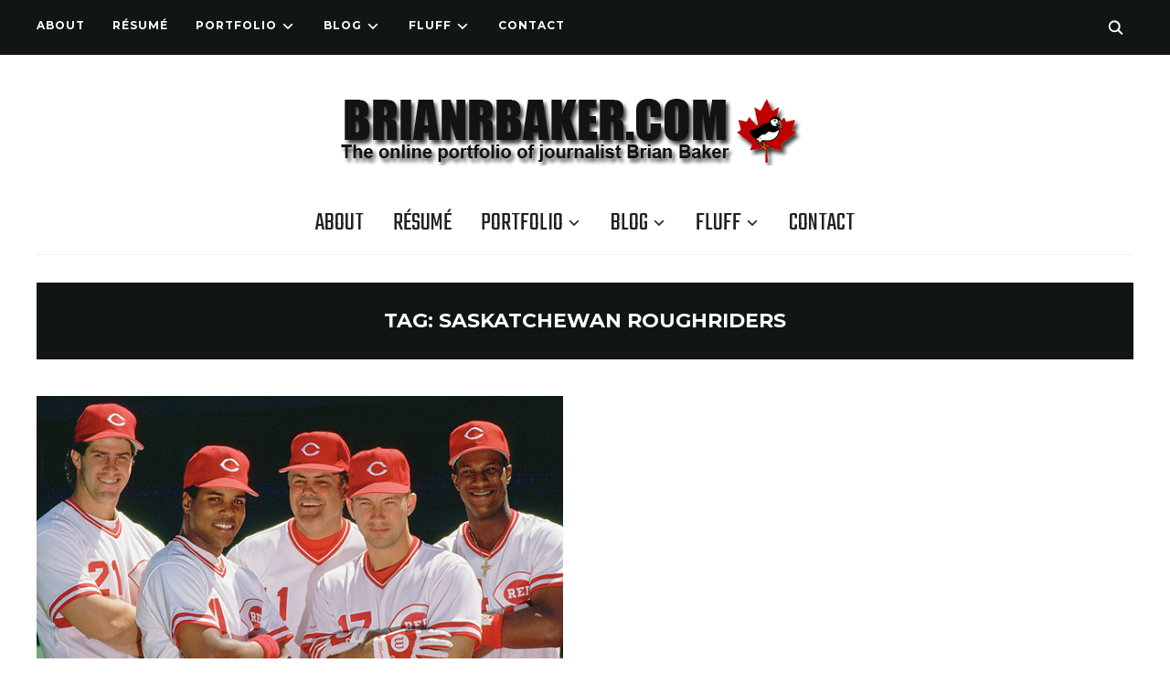

--- FILE ---
content_type: text/html; charset=UTF-8
request_url: http://www.puffingod.com/tag/saskatchewan-roughriders/
body_size: 9421
content:
<!DOCTYPE html>
<html lang="en-US">
<head>
    <meta charset="UTF-8">
    <meta name="viewport" content="width=device-width, initial-scale=1.0">
    <link rel="profile" href="http://gmpg.org/xfn/11">
    <link rel="pingback" href="http://www.puffingod.com/xmlrpc.php">
    <link rel="preload" as="font" href="http://www.puffingod.com/wp-content/themes/wpzoom-indigo/fonts/indigo.ttf" type="font/ttf" crossorigin>

    <title>Saskatchewan Roughriders &#8211; The online portfolio of Toronto-based journalist Brian Baker</title>
<meta name='robots' content='max-image-preview:large' />
<link rel='dns-prefetch' href='//fonts.googleapis.com' />
<link rel="alternate" type="application/rss+xml" title="The online portfolio of Toronto-based journalist Brian Baker &raquo; Feed" href="http://feeds2.feedburner/puffingod" />
<link rel="alternate" type="application/rss+xml" title="The online portfolio of Toronto-based journalist Brian Baker &raquo; Comments Feed" href="http://www.puffingod.com/comments/feed/" />
<link rel="alternate" type="application/rss+xml" title="The online portfolio of Toronto-based journalist Brian Baker &raquo; Saskatchewan Roughriders Tag Feed" href="http://www.puffingod.com/tag/saskatchewan-roughriders/feed/" />
<style id='wp-img-auto-sizes-contain-inline-css' type='text/css'>
img:is([sizes=auto i],[sizes^="auto," i]){contain-intrinsic-size:3000px 1500px}
/*# sourceURL=wp-img-auto-sizes-contain-inline-css */
</style>
<style id='wp-emoji-styles-inline-css' type='text/css'>

	img.wp-smiley, img.emoji {
		display: inline !important;
		border: none !important;
		box-shadow: none !important;
		height: 1em !important;
		width: 1em !important;
		margin: 0 0.07em !important;
		vertical-align: -0.1em !important;
		background: none !important;
		padding: 0 !important;
	}
/*# sourceURL=wp-emoji-styles-inline-css */
</style>
<style id='wp-block-library-inline-css' type='text/css'>
:root{--wp-block-synced-color:#7a00df;--wp-block-synced-color--rgb:122,0,223;--wp-bound-block-color:var(--wp-block-synced-color);--wp-editor-canvas-background:#ddd;--wp-admin-theme-color:#007cba;--wp-admin-theme-color--rgb:0,124,186;--wp-admin-theme-color-darker-10:#006ba1;--wp-admin-theme-color-darker-10--rgb:0,107,160.5;--wp-admin-theme-color-darker-20:#005a87;--wp-admin-theme-color-darker-20--rgb:0,90,135;--wp-admin-border-width-focus:2px}@media (min-resolution:192dpi){:root{--wp-admin-border-width-focus:1.5px}}.wp-element-button{cursor:pointer}:root .has-very-light-gray-background-color{background-color:#eee}:root .has-very-dark-gray-background-color{background-color:#313131}:root .has-very-light-gray-color{color:#eee}:root .has-very-dark-gray-color{color:#313131}:root .has-vivid-green-cyan-to-vivid-cyan-blue-gradient-background{background:linear-gradient(135deg,#00d084,#0693e3)}:root .has-purple-crush-gradient-background{background:linear-gradient(135deg,#34e2e4,#4721fb 50%,#ab1dfe)}:root .has-hazy-dawn-gradient-background{background:linear-gradient(135deg,#faaca8,#dad0ec)}:root .has-subdued-olive-gradient-background{background:linear-gradient(135deg,#fafae1,#67a671)}:root .has-atomic-cream-gradient-background{background:linear-gradient(135deg,#fdd79a,#004a59)}:root .has-nightshade-gradient-background{background:linear-gradient(135deg,#330968,#31cdcf)}:root .has-midnight-gradient-background{background:linear-gradient(135deg,#020381,#2874fc)}:root{--wp--preset--font-size--normal:16px;--wp--preset--font-size--huge:42px}.has-regular-font-size{font-size:1em}.has-larger-font-size{font-size:2.625em}.has-normal-font-size{font-size:var(--wp--preset--font-size--normal)}.has-huge-font-size{font-size:var(--wp--preset--font-size--huge)}.has-text-align-center{text-align:center}.has-text-align-left{text-align:left}.has-text-align-right{text-align:right}.has-fit-text{white-space:nowrap!important}#end-resizable-editor-section{display:none}.aligncenter{clear:both}.items-justified-left{justify-content:flex-start}.items-justified-center{justify-content:center}.items-justified-right{justify-content:flex-end}.items-justified-space-between{justify-content:space-between}.screen-reader-text{border:0;clip-path:inset(50%);height:1px;margin:-1px;overflow:hidden;padding:0;position:absolute;width:1px;word-wrap:normal!important}.screen-reader-text:focus{background-color:#ddd;clip-path:none;color:#444;display:block;font-size:1em;height:auto;left:5px;line-height:normal;padding:15px 23px 14px;text-decoration:none;top:5px;width:auto;z-index:100000}html :where(.has-border-color){border-style:solid}html :where([style*=border-top-color]){border-top-style:solid}html :where([style*=border-right-color]){border-right-style:solid}html :where([style*=border-bottom-color]){border-bottom-style:solid}html :where([style*=border-left-color]){border-left-style:solid}html :where([style*=border-width]){border-style:solid}html :where([style*=border-top-width]){border-top-style:solid}html :where([style*=border-right-width]){border-right-style:solid}html :where([style*=border-bottom-width]){border-bottom-style:solid}html :where([style*=border-left-width]){border-left-style:solid}html :where(img[class*=wp-image-]){height:auto;max-width:100%}:where(figure){margin:0 0 1em}html :where(.is-position-sticky){--wp-admin--admin-bar--position-offset:var(--wp-admin--admin-bar--height,0px)}@media screen and (max-width:600px){html :where(.is-position-sticky){--wp-admin--admin-bar--position-offset:0px}}

/*# sourceURL=wp-block-library-inline-css */
</style><style id='global-styles-inline-css' type='text/css'>
:root{--wp--preset--aspect-ratio--square: 1;--wp--preset--aspect-ratio--4-3: 4/3;--wp--preset--aspect-ratio--3-4: 3/4;--wp--preset--aspect-ratio--3-2: 3/2;--wp--preset--aspect-ratio--2-3: 2/3;--wp--preset--aspect-ratio--16-9: 16/9;--wp--preset--aspect-ratio--9-16: 9/16;--wp--preset--color--black: #000000;--wp--preset--color--cyan-bluish-gray: #abb8c3;--wp--preset--color--white: #ffffff;--wp--preset--color--pale-pink: #f78da7;--wp--preset--color--vivid-red: #cf2e2e;--wp--preset--color--luminous-vivid-orange: #ff6900;--wp--preset--color--luminous-vivid-amber: #fcb900;--wp--preset--color--light-green-cyan: #7bdcb5;--wp--preset--color--vivid-green-cyan: #00d084;--wp--preset--color--pale-cyan-blue: #8ed1fc;--wp--preset--color--vivid-cyan-blue: #0693e3;--wp--preset--color--vivid-purple: #9b51e0;--wp--preset--gradient--vivid-cyan-blue-to-vivid-purple: linear-gradient(135deg,rgb(6,147,227) 0%,rgb(155,81,224) 100%);--wp--preset--gradient--light-green-cyan-to-vivid-green-cyan: linear-gradient(135deg,rgb(122,220,180) 0%,rgb(0,208,130) 100%);--wp--preset--gradient--luminous-vivid-amber-to-luminous-vivid-orange: linear-gradient(135deg,rgb(252,185,0) 0%,rgb(255,105,0) 100%);--wp--preset--gradient--luminous-vivid-orange-to-vivid-red: linear-gradient(135deg,rgb(255,105,0) 0%,rgb(207,46,46) 100%);--wp--preset--gradient--very-light-gray-to-cyan-bluish-gray: linear-gradient(135deg,rgb(238,238,238) 0%,rgb(169,184,195) 100%);--wp--preset--gradient--cool-to-warm-spectrum: linear-gradient(135deg,rgb(74,234,220) 0%,rgb(151,120,209) 20%,rgb(207,42,186) 40%,rgb(238,44,130) 60%,rgb(251,105,98) 80%,rgb(254,248,76) 100%);--wp--preset--gradient--blush-light-purple: linear-gradient(135deg,rgb(255,206,236) 0%,rgb(152,150,240) 100%);--wp--preset--gradient--blush-bordeaux: linear-gradient(135deg,rgb(254,205,165) 0%,rgb(254,45,45) 50%,rgb(107,0,62) 100%);--wp--preset--gradient--luminous-dusk: linear-gradient(135deg,rgb(255,203,112) 0%,rgb(199,81,192) 50%,rgb(65,88,208) 100%);--wp--preset--gradient--pale-ocean: linear-gradient(135deg,rgb(255,245,203) 0%,rgb(182,227,212) 50%,rgb(51,167,181) 100%);--wp--preset--gradient--electric-grass: linear-gradient(135deg,rgb(202,248,128) 0%,rgb(113,206,126) 100%);--wp--preset--gradient--midnight: linear-gradient(135deg,rgb(2,3,129) 0%,rgb(40,116,252) 100%);--wp--preset--font-size--small: 13px;--wp--preset--font-size--medium: 20px;--wp--preset--font-size--large: 36px;--wp--preset--font-size--x-large: 42px;--wp--preset--spacing--20: 0.44rem;--wp--preset--spacing--30: 0.67rem;--wp--preset--spacing--40: 1rem;--wp--preset--spacing--50: 1.5rem;--wp--preset--spacing--60: 2.25rem;--wp--preset--spacing--70: 3.38rem;--wp--preset--spacing--80: 5.06rem;--wp--preset--shadow--natural: 6px 6px 9px rgba(0, 0, 0, 0.2);--wp--preset--shadow--deep: 12px 12px 50px rgba(0, 0, 0, 0.4);--wp--preset--shadow--sharp: 6px 6px 0px rgba(0, 0, 0, 0.2);--wp--preset--shadow--outlined: 6px 6px 0px -3px rgb(255, 255, 255), 6px 6px rgb(0, 0, 0);--wp--preset--shadow--crisp: 6px 6px 0px rgb(0, 0, 0);}:where(.is-layout-flex){gap: 0.5em;}:where(.is-layout-grid){gap: 0.5em;}body .is-layout-flex{display: flex;}.is-layout-flex{flex-wrap: wrap;align-items: center;}.is-layout-flex > :is(*, div){margin: 0;}body .is-layout-grid{display: grid;}.is-layout-grid > :is(*, div){margin: 0;}:where(.wp-block-columns.is-layout-flex){gap: 2em;}:where(.wp-block-columns.is-layout-grid){gap: 2em;}:where(.wp-block-post-template.is-layout-flex){gap: 1.25em;}:where(.wp-block-post-template.is-layout-grid){gap: 1.25em;}.has-black-color{color: var(--wp--preset--color--black) !important;}.has-cyan-bluish-gray-color{color: var(--wp--preset--color--cyan-bluish-gray) !important;}.has-white-color{color: var(--wp--preset--color--white) !important;}.has-pale-pink-color{color: var(--wp--preset--color--pale-pink) !important;}.has-vivid-red-color{color: var(--wp--preset--color--vivid-red) !important;}.has-luminous-vivid-orange-color{color: var(--wp--preset--color--luminous-vivid-orange) !important;}.has-luminous-vivid-amber-color{color: var(--wp--preset--color--luminous-vivid-amber) !important;}.has-light-green-cyan-color{color: var(--wp--preset--color--light-green-cyan) !important;}.has-vivid-green-cyan-color{color: var(--wp--preset--color--vivid-green-cyan) !important;}.has-pale-cyan-blue-color{color: var(--wp--preset--color--pale-cyan-blue) !important;}.has-vivid-cyan-blue-color{color: var(--wp--preset--color--vivid-cyan-blue) !important;}.has-vivid-purple-color{color: var(--wp--preset--color--vivid-purple) !important;}.has-black-background-color{background-color: var(--wp--preset--color--black) !important;}.has-cyan-bluish-gray-background-color{background-color: var(--wp--preset--color--cyan-bluish-gray) !important;}.has-white-background-color{background-color: var(--wp--preset--color--white) !important;}.has-pale-pink-background-color{background-color: var(--wp--preset--color--pale-pink) !important;}.has-vivid-red-background-color{background-color: var(--wp--preset--color--vivid-red) !important;}.has-luminous-vivid-orange-background-color{background-color: var(--wp--preset--color--luminous-vivid-orange) !important;}.has-luminous-vivid-amber-background-color{background-color: var(--wp--preset--color--luminous-vivid-amber) !important;}.has-light-green-cyan-background-color{background-color: var(--wp--preset--color--light-green-cyan) !important;}.has-vivid-green-cyan-background-color{background-color: var(--wp--preset--color--vivid-green-cyan) !important;}.has-pale-cyan-blue-background-color{background-color: var(--wp--preset--color--pale-cyan-blue) !important;}.has-vivid-cyan-blue-background-color{background-color: var(--wp--preset--color--vivid-cyan-blue) !important;}.has-vivid-purple-background-color{background-color: var(--wp--preset--color--vivid-purple) !important;}.has-black-border-color{border-color: var(--wp--preset--color--black) !important;}.has-cyan-bluish-gray-border-color{border-color: var(--wp--preset--color--cyan-bluish-gray) !important;}.has-white-border-color{border-color: var(--wp--preset--color--white) !important;}.has-pale-pink-border-color{border-color: var(--wp--preset--color--pale-pink) !important;}.has-vivid-red-border-color{border-color: var(--wp--preset--color--vivid-red) !important;}.has-luminous-vivid-orange-border-color{border-color: var(--wp--preset--color--luminous-vivid-orange) !important;}.has-luminous-vivid-amber-border-color{border-color: var(--wp--preset--color--luminous-vivid-amber) !important;}.has-light-green-cyan-border-color{border-color: var(--wp--preset--color--light-green-cyan) !important;}.has-vivid-green-cyan-border-color{border-color: var(--wp--preset--color--vivid-green-cyan) !important;}.has-pale-cyan-blue-border-color{border-color: var(--wp--preset--color--pale-cyan-blue) !important;}.has-vivid-cyan-blue-border-color{border-color: var(--wp--preset--color--vivid-cyan-blue) !important;}.has-vivid-purple-border-color{border-color: var(--wp--preset--color--vivid-purple) !important;}.has-vivid-cyan-blue-to-vivid-purple-gradient-background{background: var(--wp--preset--gradient--vivid-cyan-blue-to-vivid-purple) !important;}.has-light-green-cyan-to-vivid-green-cyan-gradient-background{background: var(--wp--preset--gradient--light-green-cyan-to-vivid-green-cyan) !important;}.has-luminous-vivid-amber-to-luminous-vivid-orange-gradient-background{background: var(--wp--preset--gradient--luminous-vivid-amber-to-luminous-vivid-orange) !important;}.has-luminous-vivid-orange-to-vivid-red-gradient-background{background: var(--wp--preset--gradient--luminous-vivid-orange-to-vivid-red) !important;}.has-very-light-gray-to-cyan-bluish-gray-gradient-background{background: var(--wp--preset--gradient--very-light-gray-to-cyan-bluish-gray) !important;}.has-cool-to-warm-spectrum-gradient-background{background: var(--wp--preset--gradient--cool-to-warm-spectrum) !important;}.has-blush-light-purple-gradient-background{background: var(--wp--preset--gradient--blush-light-purple) !important;}.has-blush-bordeaux-gradient-background{background: var(--wp--preset--gradient--blush-bordeaux) !important;}.has-luminous-dusk-gradient-background{background: var(--wp--preset--gradient--luminous-dusk) !important;}.has-pale-ocean-gradient-background{background: var(--wp--preset--gradient--pale-ocean) !important;}.has-electric-grass-gradient-background{background: var(--wp--preset--gradient--electric-grass) !important;}.has-midnight-gradient-background{background: var(--wp--preset--gradient--midnight) !important;}.has-small-font-size{font-size: var(--wp--preset--font-size--small) !important;}.has-medium-font-size{font-size: var(--wp--preset--font-size--medium) !important;}.has-large-font-size{font-size: var(--wp--preset--font-size--large) !important;}.has-x-large-font-size{font-size: var(--wp--preset--font-size--x-large) !important;}
/*# sourceURL=global-styles-inline-css */
</style>

<style id='classic-theme-styles-inline-css' type='text/css'>
/*! This file is auto-generated */
.wp-block-button__link{color:#fff;background-color:#32373c;border-radius:9999px;box-shadow:none;text-decoration:none;padding:calc(.667em + 2px) calc(1.333em + 2px);font-size:1.125em}.wp-block-file__button{background:#32373c;color:#fff;text-decoration:none}
/*# sourceURL=/wp-includes/css/classic-themes.min.css */
</style>
<link rel='stylesheet' id='contact-form-7-css' href='http://www.puffingod.com/wp-content/plugins/contact-form-7/includes/css/styles.css?ver=5.7.2' type='text/css' media='all' />
<link rel='stylesheet' id='zoom-theme-utils-css-css' href='http://www.puffingod.com/wp-content/themes/wpzoom-indigo/functions/wpzoom/assets/css/theme-utils.css?ver=6.9' type='text/css' media='all' />
<link rel='stylesheet' id='indigo-google-fonts-css' href='https://fonts.googleapis.com/css?family=Mulish%3Aregular%2C700%2C700i%2Citalic%7COswald%3Aregular%2C700%7CMontserrat%3Aregular%2C700%7CTeko%3Aregular%2C700&#038;subset=latin&#038;display=swap&#038;ver=6.9' type='text/css' media='all' />
<link rel='stylesheet' id='indigo-style-css' href='http://www.puffingod.com/wp-content/themes/wpzoom-indigo/style.css?ver=1.0.23' type='text/css' media='all' />
<link rel='stylesheet' id='media-queries-css' href='http://www.puffingod.com/wp-content/themes/wpzoom-indigo/css/media-queries.css?ver=1.0.23' type='text/css' media='all' />
<link rel='stylesheet' id='indigo-google-font-default-css' href='//fonts.googleapis.com/css?family=Oswald%3A400%2C500%2C700&#038;display=swap&#038;ver=6.9' type='text/css' media='all' />
<link rel='stylesheet' id='indigo-style-color-default-css' href='http://www.puffingod.com/wp-content/themes/wpzoom-indigo/styles/default.css?ver=1.0.23' type='text/css' media='all' />
<link rel='stylesheet' id='dashicons-css' href='http://www.puffingod.com/wp-includes/css/dashicons.min.css?ver=6.9' type='text/css' media='all' />
<link rel='stylesheet' id='wpzoom-social-icons-socicon-css' href='http://www.puffingod.com/wp-content/plugins/social-icons-widget-by-wpzoom/assets/css/wpzoom-socicon.css?ver=1704989083' type='text/css' media='all' />
<link rel='stylesheet' id='wpzoom-social-icons-genericons-css' href='http://www.puffingod.com/wp-content/plugins/social-icons-widget-by-wpzoom/assets/css/genericons.css?ver=1704989083' type='text/css' media='all' />
<link rel='stylesheet' id='wpzoom-social-icons-academicons-css' href='http://www.puffingod.com/wp-content/plugins/social-icons-widget-by-wpzoom/assets/css/academicons.min.css?ver=1704989083' type='text/css' media='all' />
<link rel='stylesheet' id='wpzoom-social-icons-font-awesome-3-css' href='http://www.puffingod.com/wp-content/plugins/social-icons-widget-by-wpzoom/assets/css/font-awesome-3.min.css?ver=1704989083' type='text/css' media='all' />
<link rel='stylesheet' id='wpzoom-social-icons-styles-css' href='http://www.puffingod.com/wp-content/plugins/social-icons-widget-by-wpzoom/assets/css/wpzoom-social-icons-styles.css?ver=1704989083' type='text/css' media='all' />
<link rel='stylesheet' id='wpzoom-theme-css' href='http://www.puffingod.com/wp-content/themes/wpzoom-indigo/styles/blue.css?ver=6.9' type='text/css' media='all' />
<link rel='preload' as='font'  id='wpzoom-social-icons-font-academicons-woff2-css' href='http://www.puffingod.com/wp-content/plugins/social-icons-widget-by-wpzoom/assets/font/academicons.woff2?v=1.9.2'  type='font/woff2' crossorigin />
<link rel='preload' as='font'  id='wpzoom-social-icons-font-fontawesome-3-woff2-css' href='http://www.puffingod.com/wp-content/plugins/social-icons-widget-by-wpzoom/assets/font/fontawesome-webfont.woff2?v=4.7.0'  type='font/woff2' crossorigin />
<link rel='preload' as='font'  id='wpzoom-social-icons-font-genericons-woff-css' href='http://www.puffingod.com/wp-content/plugins/social-icons-widget-by-wpzoom/assets/font/Genericons.woff'  type='font/woff' crossorigin />
<link rel='preload' as='font'  id='wpzoom-social-icons-font-socicon-woff2-css' href='http://www.puffingod.com/wp-content/plugins/social-icons-widget-by-wpzoom/assets/font/socicon.woff2?v=4.2.15'  type='font/woff2' crossorigin />
<script type="text/javascript" src="http://www.puffingod.com/wp-includes/js/jquery/jquery.min.js?ver=3.7.1" id="jquery-core-js"></script>
<script type="text/javascript" src="http://www.puffingod.com/wp-includes/js/jquery/jquery-migrate.min.js?ver=3.4.1" id="jquery-migrate-js"></script>
<script type="text/javascript" src="http://www.puffingod.com/wp-content/themes/wpzoom-indigo/js/init.js?ver=6.9" id="wpzoom-init-js"></script>
<link rel="https://api.w.org/" href="http://www.puffingod.com/wp-json/" /><link rel="alternate" title="JSON" type="application/json" href="http://www.puffingod.com/wp-json/wp/v2/tags/2304" /><link rel="EditURI" type="application/rsd+xml" title="RSD" href="http://www.puffingod.com/xmlrpc.php?rsd" />
<meta name="generator" content="WordPress 6.9" />
<!-- WPZOOM Theme / Framework -->
<meta name="generator" content="Indigo 1.0.23" />
<meta name="generator" content="WPZOOM Framework 2.0.9" />

<!-- Begin Theme Custom CSS -->
<style type="text/css" id="wpzoom-indigo-custom-css">
.navbar-brand-wpz a:hover{color:#dc143c;}a:hover{color:#dc143c;}button:hover, input[type=button]:hover, input[type=reset]:hover, input[type=submit]:hover{background:#dc143c;}.top-navbar a:hover, .top-navbar .navbar-wpz ul a:hover{color:#dc143c;}.top-navbar .navbar-wpz .current-menu-item > a, .top-navbar .navbar-wpz .current_page_item > a, .top-navbar .navbar-wpz .current-menu-parent > a{color:#dc143c;}.sb-search .sb-icon-search:hover, .sb-search .sb-search-input{background:#dc143c;}.main-navbar{background:#ffffff;}.main-navbar .navbar-wpz > li > a:hover{color:#dc143c;}.main-navbar .navbar-wpz > .current-menu-item > a, .main-navbar .navbar-wpz > .current_page_item > a, .main-navbar .navbar-wpz > .current-menu-parent > a{color:#dc143c;}.slides li .slide_button a:hover{color:#dc143c;}.entry-title a:hover{color:#dc143c;}.cat-links a:hover{color:#dc143c;}.entry-meta a:hover{color:#dc143c;}.recent-posts .entry-meta a:hover{border-color:#dc143c;}.readmore_button a:hover, .readmore_button a:active{color:#dc143c;}.infinite-scroll #infinite-handle span:hover{background:#dc143c;}.single .entry-meta a:hover{color:#dc143c;}.entry-content a{color:#dc143c;}.site-footer a:hover{color:#dc143c;}.footer-menu ul li a:hover{color:#dc143c;}
@media screen and (min-width: 769px){body{font-size:16px;}.navbar-brand-wpz h1{font-size:70px;}.navbar-brand-wpz .tagline{font-size:18px;}.slides li h3{font-size:42px;}.slides li .slide_button a{font-size:14px;}.widget h3.title{font-size:14px;}.site-footer .widget h3.title{font-size:20px;}.entry-title{font-size:30px;}.single h1.entry-title{font-size:40px;}.page h1.entry-title{font-size:40px;}.footer-title{font-size:40px;}.footer-menu ul li{font-size:20px;}}
@media screen and (max-width: 768px){body{font-size:16px;}.navbar-brand-wpz h1{font-size:60px;}.navbar-brand-wpz .tagline{font-size:18px;}.slides li h3{font-size:26px;}.slides li .slide_button a{font-size:12px;}.widget h3.title{font-size:14px;}.site-footer .widget h3.title{font-size:20px;}.entry-title{font-size:24px;}.single h1.entry-title{font-size:36px;}.page h1.entry-title{font-size:36px;}.footer-title{font-size:40px;}.footer-menu ul li{font-size:20px;}}
@media screen and (max-width: 480px){body{font-size:16px;}.navbar-brand-wpz h1{font-size:60px;}.navbar-brand-wpz .tagline{font-size:18px;}.slides li h3{font-size:26px;}.slides li .slide_button a{font-size:12px;}.widget h3.title{font-size:14px;}.site-footer .widget h3.title{font-size:20px;}.entry-title{font-size:24px;}.single h1.entry-title{font-size:28px;}.page h1.entry-title{font-size:28px;}.footer-title{font-size:40px;}.footer-menu ul li{font-size:20px;}}
</style>
<!-- End Theme Custom CSS -->
<link rel="icon" href="http://www.puffingod.com/wp-content/uploads/2011/09/cropped-BB-Puffin-32x32.jpg" sizes="32x32" />
<link rel="icon" href="http://www.puffingod.com/wp-content/uploads/2011/09/cropped-BB-Puffin-192x192.jpg" sizes="192x192" />
<link rel="apple-touch-icon" href="http://www.puffingod.com/wp-content/uploads/2011/09/cropped-BB-Puffin-180x180.jpg" />
<meta name="msapplication-TileImage" content="http://www.puffingod.com/wp-content/uploads/2011/09/cropped-BB-Puffin-270x270.jpg" />
</head>
<body class="archive tag tag-saskatchewan-roughriders tag-2304 wp-custom-logo wp-theme-wpzoom-indigo">

<div class="page-wrap">

    <header class="site-header">

        <nav class="top-navbar" role="navigation">

            <div class="inner-wrap">

                <div id="navbar-top">
                    <div class="menu-top-menu-container"><ul id="menu-top-menu" class="navbar-wpz dropdown sf-menu"><li id="menu-item-40" class="menu-item menu-item-type-post_type menu-item-object-page menu-item-40"><a href="http://www.puffingod.com/biography/">About</a></li>
<li id="menu-item-201" class="menu-item menu-item-type-post_type menu-item-object-page menu-item-201"><a href="http://www.puffingod.com/resume/">Résumé</a></li>
<li id="menu-item-27" class="menu-item menu-item-type-taxonomy menu-item-object-category menu-item-has-children menu-item-27"><a href="http://www.puffingod.com/category/portfolio/">Portfolio</a>
<ul class="sub-menu">
	<li id="menu-item-28" class="menu-item menu-item-type-taxonomy menu-item-object-category menu-item-28"><a href="http://www.puffingod.com/category/portfolio/arts/">Arts</a></li>
	<li id="menu-item-8072" class="menu-item menu-item-type-taxonomy menu-item-object-category menu-item-8072"><a href="http://www.puffingod.com/category/portfolio/business/">Business</a></li>
	<li id="menu-item-29" class="menu-item menu-item-type-taxonomy menu-item-object-category menu-item-29"><a href="http://www.puffingod.com/category/portfolio/features/">Features</a></li>
	<li id="menu-item-30" class="menu-item menu-item-type-taxonomy menu-item-object-category menu-item-has-children menu-item-30"><a href="http://www.puffingod.com/category/portfolio/news/">News</a>
	<ul class="sub-menu">
		<li id="menu-item-488" class="menu-item menu-item-type-taxonomy menu-item-object-category menu-item-488"><a href="http://www.puffingod.com/category/portfolio/news/stpauls-byelection/">St. Paul&#8217;s By-election</a></li>
	</ul>
</li>
	<li id="menu-item-31" class="menu-item menu-item-type-taxonomy menu-item-object-category menu-item-has-children menu-item-31"><a href="http://www.puffingod.com/category/portfolio/columns/">Columns</a>
	<ul class="sub-menu">
		<li id="menu-item-5030" class="menu-item menu-item-type-taxonomy menu-item-object-category menu-item-5030"><a href="http://www.puffingod.com/category/portfolio/columns/blast-radius/">Blast Radius</a></li>
		<li id="menu-item-86" class="menu-item menu-item-type-taxonomy menu-item-object-category menu-item-86"><a href="http://www.puffingod.com/category/portfolio/columns/game-fixer/">Game Fixer</a></li>
		<li id="menu-item-85" class="menu-item menu-item-type-taxonomy menu-item-object-category menu-item-85"><a href="http://www.puffingod.com/category/portfolio/columns/on-the-beat/">On the Beat</a></li>
	</ul>
</li>
	<li id="menu-item-5773" class="menu-item menu-item-type-post_type menu-item-object-page menu-item-5773"><a href="http://www.puffingod.com/photography/">Photography</a></li>
	<li id="menu-item-32" class="menu-item menu-item-type-taxonomy menu-item-object-category menu-item-has-children menu-item-32"><a href="http://www.puffingod.com/category/portfolio/sports/">Sports</a>
	<ul class="sub-menu">
		<li id="menu-item-1236" class="menu-item menu-item-type-taxonomy menu-item-object-category menu-item-1236"><a href="http://www.puffingod.com/category/portfolio/sports/canadas-hockey-experience/">Canada&#8217;s Hockey Experience</a></li>
	</ul>
</li>
</ul>
</li>
<li id="menu-item-3598" class="menu-item menu-item-type-taxonomy menu-item-object-category menu-item-has-children menu-item-3598"><a href="http://www.puffingod.com/category/blog/">Blog</a>
<ul class="sub-menu">
	<li id="menu-item-7169" class="menu-item menu-item-type-taxonomy menu-item-object-category menu-item-7169"><a href="http://www.puffingod.com/category/blog/bakers-oven/">Baker&#8217;s Oven</a></li>
</ul>
</li>
<li id="menu-item-2282" class="menu-item menu-item-type-taxonomy menu-item-object-category menu-item-has-children menu-item-2282"><a href="http://www.puffingod.com/category/fluff/">Fluff</a>
<ul class="sub-menu">
	<li id="menu-item-5362" class="menu-item menu-item-type-taxonomy menu-item-object-category menu-item-5362"><a href="http://www.puffingod.com/category/fluff/the-five/">The Five</a></li>
	<li id="menu-item-2271" class="menu-item menu-item-type-taxonomy menu-item-object-category menu-item-2271"><a href="http://www.puffingod.com/category/fluff/top-25/">Top 25</a></li>
</ul>
</li>
<li id="menu-item-48" class="menu-item menu-item-type-post_type menu-item-object-page menu-item-48"><a href="http://www.puffingod.com/contact/">Contact</a></li>
</ul></div>               </div><!-- #navbar-top -->

                <div id="sb-search" class="sb-search">
                    <form method="get" id="searchform" action="http://www.puffingod.com/">
	<input type="search" class="sb-search-input" placeholder="Enter your keywords..."  name="s" id="s" />
    <input type="submit" id="searchsubmit" class="sb-search-submit" value="Search" />
    <span class="sb-icon-search"></span>
</form>                </div><!-- .sb-search -->

                <div class="header_social">
                                    </div><!-- .header_social -->

            </div><!-- ./inner-wrap -->

        </nav><!-- .navbar -->
        <div class="clear"></div>

        <div class="inner-wrap">

            <div class="navbar-brand-wpz">

                <a href="http://www.puffingod.com/" class="custom-logo-link" rel="home" itemprop="url"><img width="566" height="76" src="http://www.puffingod.com/wp-content/uploads/2018/11/cropped-BB-Logo-02.png" class="custom-logo no-lazyload no-lazy a3-notlazy" alt="The online portfolio of Toronto-based journalist Brian Baker" itemprop="logo" decoding="async" srcset="http://www.puffingod.com/wp-content/uploads/2018/11/cropped-BB-Logo-02.png 566w, http://www.puffingod.com/wp-content/uploads/2018/11/cropped-BB-Logo-02-300x40.png 300w, http://www.puffingod.com/wp-content/uploads/2018/11/cropped-BB-Logo-02-410x55.png 410w" sizes="(max-width: 566px) 100vw, 566px" /></a>
                <p class="tagline"></p>

            </div><!-- .navbar-brand -->


            

            <nav class="main-navbar" role="navigation">

                <div class="navbar-header-main">
                    <div id="menu-main-slide" class="menu-top-menu-container"><ul id="menu-top-menu-1" class="menu"><li class="menu-item menu-item-type-post_type menu-item-object-page menu-item-40"><a href="http://www.puffingod.com/biography/">About</a></li>
<li class="menu-item menu-item-type-post_type menu-item-object-page menu-item-201"><a href="http://www.puffingod.com/resume/">Résumé</a></li>
<li class="menu-item menu-item-type-taxonomy menu-item-object-category menu-item-has-children menu-item-27"><a href="http://www.puffingod.com/category/portfolio/">Portfolio</a>
<ul class="sub-menu">
	<li class="menu-item menu-item-type-taxonomy menu-item-object-category menu-item-28"><a href="http://www.puffingod.com/category/portfolio/arts/">Arts</a></li>
	<li class="menu-item menu-item-type-taxonomy menu-item-object-category menu-item-8072"><a href="http://www.puffingod.com/category/portfolio/business/">Business</a></li>
	<li class="menu-item menu-item-type-taxonomy menu-item-object-category menu-item-29"><a href="http://www.puffingod.com/category/portfolio/features/">Features</a></li>
	<li class="menu-item menu-item-type-taxonomy menu-item-object-category menu-item-has-children menu-item-30"><a href="http://www.puffingod.com/category/portfolio/news/">News</a>
	<ul class="sub-menu">
		<li class="menu-item menu-item-type-taxonomy menu-item-object-category menu-item-488"><a href="http://www.puffingod.com/category/portfolio/news/stpauls-byelection/">St. Paul&#8217;s By-election</a></li>
	</ul>
</li>
	<li class="menu-item menu-item-type-taxonomy menu-item-object-category menu-item-has-children menu-item-31"><a href="http://www.puffingod.com/category/portfolio/columns/">Columns</a>
	<ul class="sub-menu">
		<li class="menu-item menu-item-type-taxonomy menu-item-object-category menu-item-5030"><a href="http://www.puffingod.com/category/portfolio/columns/blast-radius/">Blast Radius</a></li>
		<li class="menu-item menu-item-type-taxonomy menu-item-object-category menu-item-86"><a href="http://www.puffingod.com/category/portfolio/columns/game-fixer/">Game Fixer</a></li>
		<li class="menu-item menu-item-type-taxonomy menu-item-object-category menu-item-85"><a href="http://www.puffingod.com/category/portfolio/columns/on-the-beat/">On the Beat</a></li>
	</ul>
</li>
	<li class="menu-item menu-item-type-post_type menu-item-object-page menu-item-5773"><a href="http://www.puffingod.com/photography/">Photography</a></li>
	<li class="menu-item menu-item-type-taxonomy menu-item-object-category menu-item-has-children menu-item-32"><a href="http://www.puffingod.com/category/portfolio/sports/">Sports</a>
	<ul class="sub-menu">
		<li class="menu-item menu-item-type-taxonomy menu-item-object-category menu-item-1236"><a href="http://www.puffingod.com/category/portfolio/sports/canadas-hockey-experience/">Canada&#8217;s Hockey Experience</a></li>
	</ul>
</li>
</ul>
</li>
<li class="menu-item menu-item-type-taxonomy menu-item-object-category menu-item-has-children menu-item-3598"><a href="http://www.puffingod.com/category/blog/">Blog</a>
<ul class="sub-menu">
	<li class="menu-item menu-item-type-taxonomy menu-item-object-category menu-item-7169"><a href="http://www.puffingod.com/category/blog/bakers-oven/">Baker&#8217;s Oven</a></li>
</ul>
</li>
<li class="menu-item menu-item-type-taxonomy menu-item-object-category menu-item-has-children menu-item-2282"><a href="http://www.puffingod.com/category/fluff/">Fluff</a>
<ul class="sub-menu">
	<li class="menu-item menu-item-type-taxonomy menu-item-object-category menu-item-5362"><a href="http://www.puffingod.com/category/fluff/the-five/">The Five</a></li>
	<li class="menu-item menu-item-type-taxonomy menu-item-object-category menu-item-2271"><a href="http://www.puffingod.com/category/fluff/top-25/">Top 25</a></li>
</ul>
</li>
<li class="menu-item menu-item-type-post_type menu-item-object-page menu-item-48"><a href="http://www.puffingod.com/contact/">Contact</a></li>
</ul></div>
                </div>

                <div id="navbar-main">

                    <div class="menu-top-menu-container"><ul id="menu-top-menu-2" class="navbar-wpz dropdown sf-menu"><li class="menu-item menu-item-type-post_type menu-item-object-page menu-item-40"><a href="http://www.puffingod.com/biography/">About</a></li>
<li class="menu-item menu-item-type-post_type menu-item-object-page menu-item-201"><a href="http://www.puffingod.com/resume/">Résumé</a></li>
<li class="menu-item menu-item-type-taxonomy menu-item-object-category menu-item-has-children menu-item-27"><a href="http://www.puffingod.com/category/portfolio/">Portfolio</a>
<ul class="sub-menu">
	<li class="menu-item menu-item-type-taxonomy menu-item-object-category menu-item-28"><a href="http://www.puffingod.com/category/portfolio/arts/">Arts</a></li>
	<li class="menu-item menu-item-type-taxonomy menu-item-object-category menu-item-8072"><a href="http://www.puffingod.com/category/portfolio/business/">Business</a></li>
	<li class="menu-item menu-item-type-taxonomy menu-item-object-category menu-item-29"><a href="http://www.puffingod.com/category/portfolio/features/">Features</a></li>
	<li class="menu-item menu-item-type-taxonomy menu-item-object-category menu-item-has-children menu-item-30"><a href="http://www.puffingod.com/category/portfolio/news/">News</a>
	<ul class="sub-menu">
		<li class="menu-item menu-item-type-taxonomy menu-item-object-category menu-item-488"><a href="http://www.puffingod.com/category/portfolio/news/stpauls-byelection/">St. Paul&#8217;s By-election</a></li>
	</ul>
</li>
	<li class="menu-item menu-item-type-taxonomy menu-item-object-category menu-item-has-children menu-item-31"><a href="http://www.puffingod.com/category/portfolio/columns/">Columns</a>
	<ul class="sub-menu">
		<li class="menu-item menu-item-type-taxonomy menu-item-object-category menu-item-5030"><a href="http://www.puffingod.com/category/portfolio/columns/blast-radius/">Blast Radius</a></li>
		<li class="menu-item menu-item-type-taxonomy menu-item-object-category menu-item-86"><a href="http://www.puffingod.com/category/portfolio/columns/game-fixer/">Game Fixer</a></li>
		<li class="menu-item menu-item-type-taxonomy menu-item-object-category menu-item-85"><a href="http://www.puffingod.com/category/portfolio/columns/on-the-beat/">On the Beat</a></li>
	</ul>
</li>
	<li class="menu-item menu-item-type-post_type menu-item-object-page menu-item-5773"><a href="http://www.puffingod.com/photography/">Photography</a></li>
	<li class="menu-item menu-item-type-taxonomy menu-item-object-category menu-item-has-children menu-item-32"><a href="http://www.puffingod.com/category/portfolio/sports/">Sports</a>
	<ul class="sub-menu">
		<li class="menu-item menu-item-type-taxonomy menu-item-object-category menu-item-1236"><a href="http://www.puffingod.com/category/portfolio/sports/canadas-hockey-experience/">Canada&#8217;s Hockey Experience</a></li>
	</ul>
</li>
</ul>
</li>
<li class="menu-item menu-item-type-taxonomy menu-item-object-category menu-item-has-children menu-item-3598"><a href="http://www.puffingod.com/category/blog/">Blog</a>
<ul class="sub-menu">
	<li class="menu-item menu-item-type-taxonomy menu-item-object-category menu-item-7169"><a href="http://www.puffingod.com/category/blog/bakers-oven/">Baker&#8217;s Oven</a></li>
</ul>
</li>
<li class="menu-item menu-item-type-taxonomy menu-item-object-category menu-item-has-children menu-item-2282"><a href="http://www.puffingod.com/category/fluff/">Fluff</a>
<ul class="sub-menu">
	<li class="menu-item menu-item-type-taxonomy menu-item-object-category menu-item-5362"><a href="http://www.puffingod.com/category/fluff/the-five/">The Five</a></li>
	<li class="menu-item menu-item-type-taxonomy menu-item-object-category menu-item-2271"><a href="http://www.puffingod.com/category/fluff/top-25/">Top 25</a></li>
</ul>
</li>
<li class="menu-item menu-item-type-post_type menu-item-object-page menu-item-48"><a href="http://www.puffingod.com/contact/">Contact</a></li>
</ul></div>
                </div><!-- #navbar-main -->

            </nav><!-- .navbar -->
            <div class="clear"></div>

        </div><!-- .inner-wrap -->

    </header><!-- .site-header -->

    <div class="inner-wrap">

<main id="main" class="site-main" role="main">

    
    <section class="content-area full-layout">

        <div class="header-archive">

            <h2 class="section-title">Tag: <span>Saskatchewan Roughriders</span></h2>
            
        </div>

        
            <section id="recent-posts" class="recent-posts two-columns_layout">

                                    <article id="post-4966" class="post post-4966 type-post status-publish format-standard has-post-thumbnail hentry category-top-25 tag-bayern-munchen tag-calgary-flames tag-calgary-stampeders tag-chicago-blackhawks tag-cincinnati-reds tag-detroit-tigers tag-england tag-florida-marlins tag-germany tag-indiana-pacers tag-kansas-city-chiefs tag-miami-dolphins tag-milwaukee-brewers tag-minnesota-north-stars tag-minnesota-timberwolves tag-minnesota-wild tag-montreal-canadiens tag-new-orleans-saints tag-niagara-icedogs tag-ottawa-senators tag-saskatchewan-roughriders tag-team-canada tag-toronto-blue-jays tag-toronto-raptors tag-winnipeg-jets">

                <div class="post-thumb"><a href="http://www.puffingod.com/fluff/top-25/top-25-sports-teams/" title="Top 25 Sports Teams">
                <img width="576" height="293" src="http://www.puffingod.com/wp-content/uploads/2013/10/BB-Top-25-Teams-Slider.jpg" class="attachment-loop-cols-large size-loop-cols-large wp-post-image" alt="" decoding="async" fetchpriority="high" srcset="http://www.puffingod.com/wp-content/uploads/2013/10/BB-Top-25-Teams-Slider.jpg 610w, http://www.puffingod.com/wp-content/uploads/2013/10/BB-Top-25-Teams-Slider-300x152.jpg 300w, http://www.puffingod.com/wp-content/uploads/2013/10/BB-Top-25-Teams-Slider-108x55.jpg 108w" sizes="(max-width: 576px) 100vw, 576px" />            </a></div>
        
    <section class="entry-body">

        <span class="cat-links"><a href="http://www.puffingod.com/category/fluff/top-25/" rel="category tag">Top 25</a></span>
        <h3 class="entry-title"><a href="http://www.puffingod.com/fluff/top-25/top-25-sports-teams/" rel="bookmark">Top 25 Sports Teams</a></h3>
        <div class="entry-meta">
            <span class="entry-date"><time class="entry-date" datetime="2013-10-15T02:00:40-04:00">October 15, 2013</time></span>            <span class="entry-author">by <a href="http://www.puffingod.com/author/admin/" title="Posts by Brian Baker" rel="author">Brian Baker</a></span>             <span class="comments-link"><span>Comments are Disabled</span></span>

                    </div>

        <div class="entry-content">
            <p>It could be argued that professional sports are just another extension of pop culture.</p>
        </div>


                    <div class="readmore_button">
                <a href="http://www.puffingod.com/fluff/top-25/top-25-sports-teams/" title="Permalink to Top 25 Sports Teams" rel="bookmark">Continue Reading</a>
            </div>
        

    </section>

    <div class="clearfix"></div>
</article><!-- #post-4966 -->                
            </section><!-- .recent-posts -->

            <div class="navigation"></div>
        
    </section><!-- .content-area -->

    
        <div class="clear"></div>

    
</main><!-- .site-main -->


    </div><!-- ./inner-wrap -->

    <footer id="colophon" class="site-footer" role="contentinfo">
        <div class="footer-widgets widgets">
            <div class="inner-wrap">
                <div class="widget-areas">
                    
                    
                    
                                    </div><!-- .widget-areas -->
            </div><!-- .inner-wrap -->
        </div><!-- .footer-widgets -->


        
        <div class="site-info">

            <div class="inner-wrap">

                <h2 class="footer-title"><a href="http://www.puffingod.com" title="">The online portfolio of Toronto-based journalist Brian Baker</a></h2>
                            </div>

            <div class="site-copyright">
                <div class="inner-wrap">
                    <span class="copyright">Copyright &copy; 2026 The online portfolio of Toronto-based journalist Brian Baker</span> <span class="designed-by">&mdash; Designed by <a href="https://www.wpzoom.com/" target="_blank" rel="nofollow">WPZOOM</a></span>
                </div>
            </div><!-- .site-copyright -->

        </div><!-- .site-info -->

    </footer><!-- #colophon -->

</div><!-- /.page-wrap -->

<script type="speculationrules">
{"prefetch":[{"source":"document","where":{"and":[{"href_matches":"/*"},{"not":{"href_matches":["/wp-*.php","/wp-admin/*","/wp-content/uploads/*","/wp-content/*","/wp-content/plugins/*","/wp-content/themes/wpzoom-indigo/*","/*\\?(.+)"]}},{"not":{"selector_matches":"a[rel~=\"nofollow\"]"}},{"not":{"selector_matches":".no-prefetch, .no-prefetch a"}}]},"eagerness":"conservative"}]}
</script>
<script type="text/javascript">

  var _gaq = _gaq || [];
  _gaq.push(['_setAccount', 'UA-9118758-3']);
  _gaq.push(['_setDomainName', 'puffingod.com']);
  _gaq.push(['_setAllowLinker', true]);
  _gaq.push(['_trackPageview']);

  (function() {
    var ga = document.createElement('script'); ga.type = 'text/javascript'; ga.async = true;
    ga.src = ('https:' == document.location.protocol ? 'https://' : 'http://') + 'stats.g.doubleclick.net/dc.js';
    var s = document.getElementsByTagName('script')[0]; s.parentNode.insertBefore(ga, s);
  })();

</script><script type="text/javascript" src="http://www.puffingod.com/wp-content/plugins/contact-form-7/includes/swv/js/index.js?ver=5.7.2" id="swv-js"></script>
<script type="text/javascript" id="contact-form-7-js-extra">
/* <![CDATA[ */
var wpcf7 = {"api":{"root":"http://www.puffingod.com/wp-json/","namespace":"contact-form-7/v1"}};
//# sourceURL=contact-form-7-js-extra
/* ]]> */
</script>
<script type="text/javascript" src="http://www.puffingod.com/wp-content/plugins/contact-form-7/includes/js/index.js?ver=5.7.2" id="contact-form-7-js"></script>
<script type="text/javascript" src="http://www.puffingod.com/wp-content/themes/wpzoom-indigo/js/jquery.slicknav.min.js?ver=1.0.23" id="slicknav-js"></script>
<script type="text/javascript" src="http://www.puffingod.com/wp-content/themes/wpzoom-indigo/js/flickity.pkgd.min.js?ver=1.0.23" id="flickity-js"></script>
<script type="text/javascript" src="http://www.puffingod.com/wp-content/themes/wpzoom-indigo/js/jquery.fitvids.js?ver=1.0.23" id="fitvids-js"></script>
<script type="text/javascript" src="http://www.puffingod.com/wp-content/themes/wpzoom-indigo/js/superfish.min.js?ver=1.0.23" id="superfish-js"></script>
<script type="text/javascript" src="http://www.puffingod.com/wp-includes/js/underscore.min.js?ver=1.13.7" id="underscore-js"></script>
<script type="text/javascript" src="http://www.puffingod.com/wp-content/themes/wpzoom-indigo/js/retina.min.js?ver=1.0.23" id="retina-js"></script>
<script type="text/javascript" src="http://www.puffingod.com/wp-content/themes/wpzoom-indigo/js/search_button.js?ver=1.0.23" id="search_button-js"></script>
<script type="text/javascript" src="http://www.puffingod.com/wp-content/themes/wpzoom-indigo/js/tabs.js?ver=1.0.23" id="tabber-tabs-js"></script>
<script type="text/javascript" src="http://www.puffingod.com/wp-content/themes/wpzoom-indigo/js/theia-sticky-sidebar.js?ver=1.0.23" id="sticky-sidebar-js"></script>
<script type="text/javascript" id="indigo-script-js-extra">
/* <![CDATA[ */
var zoomOptions = {"slideshow_auto":"1","slideshow_speed":"3000"};
//# sourceURL=indigo-script-js-extra
/* ]]> */
</script>
<script type="text/javascript" src="http://www.puffingod.com/wp-content/themes/wpzoom-indigo/js/functions.js?ver=1.0.23" id="indigo-script-js"></script>
<script type="text/javascript" src="http://www.puffingod.com/wp-content/plugins/social-icons-widget-by-wpzoom/assets/js/social-icons-widget-frontend.js?ver=1704989083" id="zoom-social-icons-widget-frontend-js"></script>
<script id="wp-emoji-settings" type="application/json">
{"baseUrl":"https://s.w.org/images/core/emoji/17.0.2/72x72/","ext":".png","svgUrl":"https://s.w.org/images/core/emoji/17.0.2/svg/","svgExt":".svg","source":{"concatemoji":"http://www.puffingod.com/wp-includes/js/wp-emoji-release.min.js?ver=6.9"}}
</script>
<script type="module">
/* <![CDATA[ */
/*! This file is auto-generated */
const a=JSON.parse(document.getElementById("wp-emoji-settings").textContent),o=(window._wpemojiSettings=a,"wpEmojiSettingsSupports"),s=["flag","emoji"];function i(e){try{var t={supportTests:e,timestamp:(new Date).valueOf()};sessionStorage.setItem(o,JSON.stringify(t))}catch(e){}}function c(e,t,n){e.clearRect(0,0,e.canvas.width,e.canvas.height),e.fillText(t,0,0);t=new Uint32Array(e.getImageData(0,0,e.canvas.width,e.canvas.height).data);e.clearRect(0,0,e.canvas.width,e.canvas.height),e.fillText(n,0,0);const a=new Uint32Array(e.getImageData(0,0,e.canvas.width,e.canvas.height).data);return t.every((e,t)=>e===a[t])}function p(e,t){e.clearRect(0,0,e.canvas.width,e.canvas.height),e.fillText(t,0,0);var n=e.getImageData(16,16,1,1);for(let e=0;e<n.data.length;e++)if(0!==n.data[e])return!1;return!0}function u(e,t,n,a){switch(t){case"flag":return n(e,"\ud83c\udff3\ufe0f\u200d\u26a7\ufe0f","\ud83c\udff3\ufe0f\u200b\u26a7\ufe0f")?!1:!n(e,"\ud83c\udde8\ud83c\uddf6","\ud83c\udde8\u200b\ud83c\uddf6")&&!n(e,"\ud83c\udff4\udb40\udc67\udb40\udc62\udb40\udc65\udb40\udc6e\udb40\udc67\udb40\udc7f","\ud83c\udff4\u200b\udb40\udc67\u200b\udb40\udc62\u200b\udb40\udc65\u200b\udb40\udc6e\u200b\udb40\udc67\u200b\udb40\udc7f");case"emoji":return!a(e,"\ud83e\u1fac8")}return!1}function f(e,t,n,a){let r;const o=(r="undefined"!=typeof WorkerGlobalScope&&self instanceof WorkerGlobalScope?new OffscreenCanvas(300,150):document.createElement("canvas")).getContext("2d",{willReadFrequently:!0}),s=(o.textBaseline="top",o.font="600 32px Arial",{});return e.forEach(e=>{s[e]=t(o,e,n,a)}),s}function r(e){var t=document.createElement("script");t.src=e,t.defer=!0,document.head.appendChild(t)}a.supports={everything:!0,everythingExceptFlag:!0},new Promise(t=>{let n=function(){try{var e=JSON.parse(sessionStorage.getItem(o));if("object"==typeof e&&"number"==typeof e.timestamp&&(new Date).valueOf()<e.timestamp+604800&&"object"==typeof e.supportTests)return e.supportTests}catch(e){}return null}();if(!n){if("undefined"!=typeof Worker&&"undefined"!=typeof OffscreenCanvas&&"undefined"!=typeof URL&&URL.createObjectURL&&"undefined"!=typeof Blob)try{var e="postMessage("+f.toString()+"("+[JSON.stringify(s),u.toString(),c.toString(),p.toString()].join(",")+"));",a=new Blob([e],{type:"text/javascript"});const r=new Worker(URL.createObjectURL(a),{name:"wpTestEmojiSupports"});return void(r.onmessage=e=>{i(n=e.data),r.terminate(),t(n)})}catch(e){}i(n=f(s,u,c,p))}t(n)}).then(e=>{for(const n in e)a.supports[n]=e[n],a.supports.everything=a.supports.everything&&a.supports[n],"flag"!==n&&(a.supports.everythingExceptFlag=a.supports.everythingExceptFlag&&a.supports[n]);var t;a.supports.everythingExceptFlag=a.supports.everythingExceptFlag&&!a.supports.flag,a.supports.everything||((t=a.source||{}).concatemoji?r(t.concatemoji):t.wpemoji&&t.twemoji&&(r(t.twemoji),r(t.wpemoji)))});
//# sourceURL=http://www.puffingod.com/wp-includes/js/wp-emoji-loader.min.js
/* ]]> */
</script>

</body>
</html>